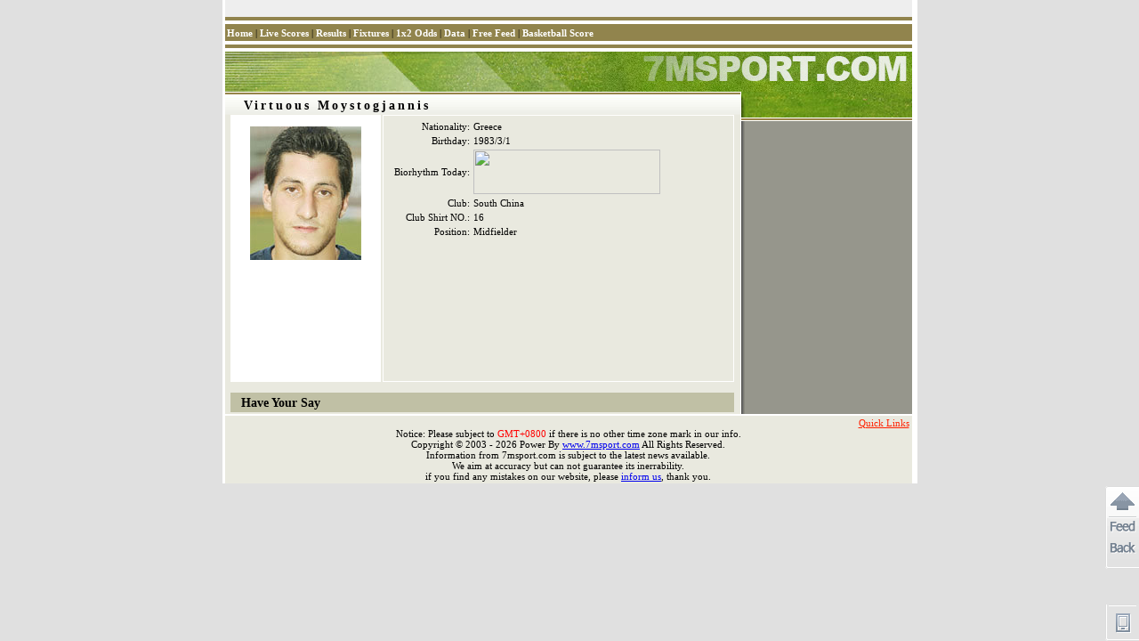

--- FILE ---
content_type: text/html
request_url: https://player-en.7mdt.com/v2/encrypt/fun/getinfo.php?id=49226&lang=en
body_size: 121
content:
var playerInfo={"94D0847B815EE9D1AA49123A5072B2C7":"","EABD711929A60B526AB9CD802EC5F0A7":"16","FAF88D97B63B269A":"","99B9FE00554E753D0BC6E1E16DA9F791":"","BDC97245F9A52F8B":"3986","6A0E980854EFD8AD1B424574AD15DF0D":"","D41F91B0720932DCFCEBDA572EB68D71":"1983\/3\/1","8025E7E497D77CF6":"South China","797F91F0051E8E7502912D1DDA7DF5C1":"Greece","4039037DD85D60421E356E7B3EA31BE5":"","BCB817AACBF8A2A6870B9B82788BC0CB":"1","411CCFA197052F93":"Virtuous Moystogjannis","BFA4903D06441BD5032C18CFE9B50683":"","C403D9D9F071ACF5":"49226","2134628892B06B90":"Virtuous Moystogjannis","60DC9D976694DF52":"1","BA50BEB0DB40F3ADF7C4575FF4221F17":"","C94C0D651EC157BC":"","e_index":9};

--- FILE ---
content_type: text/html
request_url: https://player-en.7mdt.com/v2/encrypt/fun/getstats.php?id=49226&lang=en
body_size: -105
content:
var playerStats={"e_index":9};

--- FILE ---
content_type: text/html
request_url: https://player.7msport.com/v2/encrypt/fun/getinfofun.php?eindex=9&lang=en
body_size: 1458
content:
function setInfo(){
	if(typeof(playerInfo)!="undefined"){
		var playerName = playerInfo["2134628892B06B90"];
		if(playerInfo["411CCFA197052F93"]!="" && playerInfo["2134628892B06B90"] !=playerInfo["411CCFA197052F93"] ){
			playerName += "(" + playerInfo["411CCFA197052F93"] +")";
		}
		$$("mem_tt1").innerHTML =playerName;
		var obj = $$("baseInfo_tb").tBodies[0];
		var row,cell;
		if(playerInfo["797F91F0051E8E7502912D1DDA7DF5C1"]!=""){
			row = obj.insertRow(-1);
			cell = row.insertCell(-1);
			cell.align = "right";
			cell.innerHTML = PLAYER_DATA_TITLE[0];
			row.insertCell(-1).innerHTML = playerInfo["797F91F0051E8E7502912D1DDA7DF5C1"];
		}
		if(playerInfo["D41F91B0720932DCFCEBDA572EB68D71"]!=""){
			row = obj.insertRow(-1);
			cell = row.insertCell(-1);
			cell.align = "right";
			cell.innerHTML = PLAYER_DATA_TITLE[1];
			row.insertCell(-1).innerHTML = playerInfo["D41F91B0720932DCFCEBDA572EB68D71"];
			row = obj.insertRow(-1);
			cell = row.insertCell(-1);
			cell.align = "right";
			cell.innerHTML = PLAYER_DATA_TITLE[2];
			row.insertCell(-1).innerHTML =  '<a href="//data.7msport.com/player_data/bio_' + lang + '.htm?birthday=' + playerInfo["D41F91B0720932DCFCEBDA572EB68D71"] + '&ecd=' + langIndex+ '&name=' + encodeURIComponent(playerName) + '" target="_blank"><img src="//data.7msport.com/bio_summary.aspx?birthday=' + playerInfo["D41F91B0720932DCFCEBDA572EB68D71"] + '&ecd=' + langIndex + '&name=' + encodeURIComponent(playerName) + '" border="0" width="210" height="50"></a>';
		}
		if (playerInfo["FAF88D97B63B269A"] != ""){
			row = obj.insertRow(-1);
			cell = row.insertCell(-1);
			cell.align = "right";
			cell.innerHTML = PLAYER_DATA_TITLE[3];
			row.insertCell(-1).innerHTML = playerInfo["FAF88D97B63B269A"];
		}
		if(playerInfo["C94C0D651EC157BC"] != ""){
			row = obj.insertRow(-1);
			cell = row.insertCell(-1);
			cell.align = "right";
			cell.innerHTML = PLAYER_DATA_TITLE[4];
			row.insertCell(-1).innerHTML = playerInfo["C94C0D651EC157BC"];
		}
		if(playerInfo["8025E7E497D77CF6"] != ""){
			row = obj.insertRow(-1);
			cell = row.insertCell(-1);
			cell.align = "right";
			cell.innerHTML = PLAYER_DATA_TITLE[5];
			row.insertCell(-1).innerHTML = playerInfo["8025E7E497D77CF6"];
		}
		if(playerInfo["EABD711929A60B526AB9CD802EC5F0A7"] != "" && playerInfo["EABD711929A60B526AB9CD802EC5F0A7"]!="999"){
			row = obj.insertRow(-1);
			cell = row.insertCell(-1);
			cell.align = "right";
			cell.innerHTML = PLAYER_DATA_TITLE[11];
			row.insertCell(-1).innerHTML = playerInfo["EABD711929A60B526AB9CD802EC5F0A7"];
		}
		if(playerInfo["BCB817AACBF8A2A6870B9B82788BC0CB"] !=""){
			row = obj.insertRow(-1);
			cell = row.insertCell(-1);
			cell.align = "right";
			cell.innerHTML = PLAYER_DATA_TITLE[6];
			row.insertCell(-1).innerHTML =LINEUP_ARR[playerInfo["BCB817AACBF8A2A6870B9B82788BC0CB"]];
		}
		if(playerInfo["6A0E980854EFD8AD1B424574AD15DF0D"] !=""){
			row = obj.insertRow(-1);
			cell = row.insertCell(-1);
			cell.align = "right";
			cell.innerHTML = PLAYER_DATA_TITLE[7];
			row.insertCell(-1).innerHTML =playerInfo["6A0E980854EFD8AD1B424574AD15DF0D"];
		}
		if(playerInfo["BA50BEB0DB40F3ADF7C4575FF4221F17"].Trim() !=""){
			row = obj.insertRow(-1);
			cell = row.insertCell(-1);
			cell.align = "right";
			cell.innerHTML = PLAYER_DATA_TITLE[8];
			row.insertCell(-1).innerHTML =playerInfo["BA50BEB0DB40F3ADF7C4575FF4221F17"];
		}

		if (playerInfo["99B9FE00554E753D0BC6E1E16DA9F791"] !=""){
			row = obj.insertRow(-1);
			cell = row.insertCell(-1);
			cell.align = "right";
			cell.innerHTML = PLAYER_DATA_TITLE[9];
			row.insertCell(-1).innerHTML =playerInfo["99B9FE00554E753D0BC6E1E16DA9F791"];
		}
		if(playerInfo["4039037DD85D60421E356E7B3EA31BE5"]!=""){
			row = obj.insertRow(-1);
			cell = row.insertCell(-1);
			cell.align = "right";
			cell.innerHTML = PLAYER_DATA_TITLE[10];
			row.insertCell(-1).innerHTML =playerInfo["4039037DD85D60421E356E7B3EA31BE5"];
		}
        if (typeof(playerInfo["46F0C72A3415188A868170E78E72CF24"]) != "undefined" && playerInfo["46F0C72A3415188A868170E78E72CF24"]!="0"){
            row = obj.insertRow(-1);
            cell = row.insertCell(-1);
            cell.align = "right";
            cell.innerHTML = PLAYER_DATA_TITLE[12];
            row.insertCell(-1).innerHTML =playerPriceFormat(lang, playerInfo["46F0C72A3415188A868170E78E72CF24"], playerInfo["46F0C72A3415188ABA1E996C06156FBC05C24372D6636D63"]);
        }
		if(playerInfo["60DC9D976694DF52"]=="1"){
			$$("logo_img").src = "https://data-img.7mdt.com/football/player/"+playerId+".jpg?x-oss-process=image/resize,m_fill,w_140,h_160";
		}else if(playerInfo["logo"]=="2"){
			$$("logo_img").src = "https://data-img.7mdt.com/football/player/"+playerId+".gif?x-oss-process=image/resize,m_fill,w_140,h_160";
		}else{
			$$("logo_img").src = "//data.7msport.com/player_data/share_img/err.gif";
		}

		if(playerInfo["94D0847B815EE9D1AA49123A5072B2C7"]!=""){
			$$("profile_td").innerHTML = playerInfo["94D0847B815EE9D1AA49123A5072B2C7"];
			$$("profile_div").style.display = "";
			$$("profile_td").id ="p_t_" + "94D0847B815EE9D1AA49123A5072B2C7";
			$$("profile_div").id ="p_d_" + "94D0847B815EE9D1AA49123A5072B2C7";
		}

		if(playerInfo["BFA4903D06441BD5032C18CFE9B50683"]!=""){
			$$("golry_td").innerHTML = playerInfo["BFA4903D06441BD5032C18CFE9B50683"];
			$$("golry_div").style.display = "";
			$$("golry_td").id="g_t_" + "BFA4903D06441BD5032C18CFE9B50683";
			$$("golry_div").id ="g_d_" + "BFA4903D06441BD5032C18CFE9B50683";

		}
	}
}
